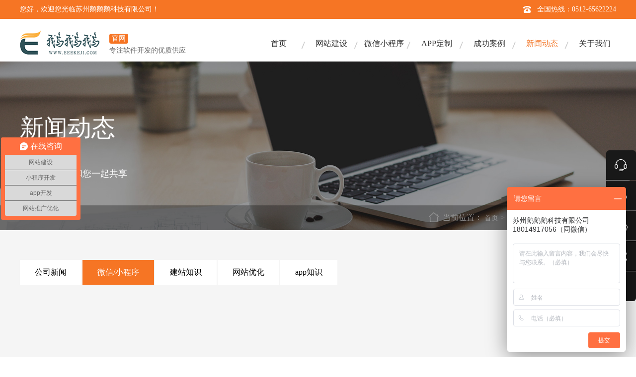

--- FILE ---
content_type: text/html; charset=utf-8
request_url: https://www.eeekeji.com/news/industrytrends/3814.html
body_size: 10493
content:
<!DOCTYPE html><html><head><meta http-equiv="Content-Type" content="text/html; charset=utf-8" /><meta name="viewport" content="width=device-width, initial-scale=1.0"><meta http-equiv="X-UA-Compatible" content="IE=edge,chrome=1"><meta name="location" content="province=江苏;city=苏州;coord=120.592412,31.303565"><meta name="applicable-device" content="pc"><meta name="author" content="苏州鹅鹅鹅科技有限公司"><title>2022年哪些创业者适合做苏州小程序制作？-苏州鹅鹅鹅科技有限公司</title><meta name="keywords" content="2022年哪些创业者适合做苏州小程序制作？,苏州鹅鹅鹅科技有限公司" /><meta name="description" content="2022年哪些创业者适合做苏州小程序制作？玩一个APP，你可能会玩一天或几个小时，比如王者荣耀，比如微信；换句话说，APP一个用户可以占用几个小时。看看朋友圈，看看一个人的朋友圈，你最多看几分钟。换句话说，如果一个人通过朋友圈进行推广和宣传..." /><link href="/Upload/1620039240.ico" type="image/x-icon" rel="icon"><link rel="stylesheet" type="text/css" href="/App/Tpl/Home/alan/Public/css/css.css"><link rel="stylesheet" type="text/css" href="/App/Tpl/Home/alan/Public/css/base.css"><script type="text/javascript" src="/App/Tpl/Home/alan/Public/js/jquery.js"></script><script type="text/javascript" src="/App/Tpl/Home/alan/Public/js/nav.js"></script><script type="text/javascript" src="/App/Tpl/Home/alan/Public/js/jquery.SuperSlide.2.1.3.js"></script><link rel="stylesheet" href="/App/Tpl/Home/alan/Public/css/css2018.css" /></head><body class="neiye"><script type="text/javascript" src="/App/Tpl/Home/alan/Public/js/anim.js" >//动画</script><style>
.nav li{ position:relative;}
</style><div style="height:124px; overflow:hidden; background:none;"></div><div style="height:125px; position:fixed; top:0; width:100%;z-index:1000;background:none;" id="headdiv"><div class="top01"><div class="gy2"><span class="l">您好，欢迎您光临苏州鹅鹅鹅科技有限公司！</span><div class="top01_center"><img src="/App/Tpl/Home/alan/Public/img/tctel.png" width="16" height="16" alt="电话图标" /> 全国热线：0512-65622224 </div></div></div><div class="top02" style=" background-color:#fff; "><div class="top02_center"><div class="logo"><a href="/" title="苏州鹅鹅鹅科技有限公司"><img src="/App/Tpl/Home/alan/Public/img/logo.png" width="180" height="49" alt="苏州鹅鹅鹅科技有限公司"  /></a><div><div class="logo-year">官网</div><div class="logo-text">专注软件开发的优质供应商</div></div></div><!-- 导航 --><div class="nav"><ul><li id="m1" class="m"><a href="/" class="aa1 mmm">首页</a></li><li id="m2" class="m"><a href="https://www.eeekeji.com/website.html" class="aa3 mmm" title="网站建设">网站建设</a><div class="sub"><div class="nav_xiao"><div class="xiao_one"><ul><li><a href="https://www.eeekeji.com/website/pinpai.html" title="创意品牌型网站建设"><i class="bgs2"></i>创意品牌型网站建设</a></li><li><a href="https://www.eeekeji.com/website/yingxiao.html" title="企业营销型网站建设"><i class="bgs1"></i>企业营销型网站建设</a></li><li><a href="https://www.eeekeji.com/website/shop.html" title="购物商城型网站建设"><i class="bgs3"></i>购物商城型网站建设</a></li><li><a href="https://www.eeekeji.com/website/mobile.html" title="手机微信网站建设"><i class="bgs4"></i>手机微信网站建设</a></li></ul></div></div></div></li><li id="m3" class="m"><a href="https://www.eeekeji.com/xcx.html" class="aa8 mmm" title="微信小程序">微信小程序</a></li><li id="m4" class="m"><a href="https://www.eeekeji.com/apkf.html" class="aa6 mmm" title="APP定制">APP定制</a></li><li id="m5" class="m"><a href="https://www.eeekeji.com/case.html" class="aa4 mmm" title="成功案例">成功案例</a><div class="sub"><div class="nav_xiao max1100"><div class="xiao_five"><img  alt="苏州网站建设" src="/App/Tpl/Home/alan/Public/img/cr_img1.png"></div><div class="xiao_five2"><p><a href="https://www.eeekeji.com/website/list_1.html" title="营销型网站建设案例"><i class="bgs1"></i>- 营销网站</a><a href="https://www.eeekeji.com/website/list_2.html" title="企业品牌网站建设案例"><i class="bgs5"></i>- 品牌网站</a></p><p><a href="https://www.eeekeji.com/website/list_3.html" title="购物商城网站建设案例"><i class="bgs3"></i>- 购物商城</a><a href="https://www.eeekeji.com/website/list_4.html" title="响应式网站建设案例"><i class="bgs4"></i>- 响应式网站</a></p><p><a href="https://www.eeekeji.com/apkf/list_7.html" title="APP定制开发案例"><i class="bgs2"></i>- APP开发</a><a href="https://www.eeekeji.com/xcx/list_6.html" title="微信小程序开发案例"><i class="bgs6"></i>- 微信小程序</a></p><p><a href="https://www.eeekeji.com/website/list_5.html" title="手机微信网站建设案例"><i class="bgs5"></i>- 手机微信网站</a></p></div></div></div></li><li id="m6" class="m"><a href="https://www.eeekeji.com/news.html" class="aa5 mmm" title="新闻动态">新闻动态</a><div class="sub"><div class="nav_xiao"><div class="xiao_three"><ul><li><a href="https://www.eeekeji.com/news/companynews.html" title="公司新闻"><img src="/App/Tpl/Home/alan/Public/img/nav_news2.jpg" alt="公司新闻" />公司新闻</a></li><li><a href="https://www.eeekeji.com/news/industrytrends.html" title="微信/小程序"><img src="/App/Tpl/Home/alan/Public/img/nav_news1.jpg" alt="微信/小程序" />微信/小程序</a></li><li><a href="https://www.eeekeji.com/news/wzjszs.html" title="建站知识"><img src="/App/Tpl/Home/alan/Public/img/nav_news3.jpg" alt="建站知识" />建站知识</a></li><li><a href="https://www.eeekeji.com/news/wxyxzs.html" title="网站优化"><img src="/App/Tpl/Home/alan/Public/img/nav_news4.jpg" alt="网站优化" />网站优化</a></li><li><a href="https://www.eeekeji.com/news/seoyhzs.html" title="app开发知识"><img src="/App/Tpl/Home/alan/Public/img/nav_news5.jpg" alt="app开发知识"  />app开发知识</a></li></ul></div></div></div></li><li id="m7" class="m"><a href="https://www.eeekeji.com/aboutus.html" class="aa2 mmm" title="关于我们">关于我们</a><div class="sub"><div class="nav_xiao"><div class="xiao_two"><ul><li><a href="https://www.eeekeji.com/aboutus/gsjs.html" title="公司介绍"><i class="bgs1"></i>公司介绍</a></li><li><a href="https://www.eeekeji.com/aboutus/ryzz.html" title="荣誉资质"><i class="bgs2"></i>荣誉资质</a></li><li><a href="https://www.eeekeji.com/aboutus/team.html" title="优秀团队"><i class="bgs3"></i>优秀团队</a></li><li><a href="https://www.eeekeji.com/aboutus/contactus.html" title="联系我们"><i class="bgs4"></i>联系我们</a></li></ul></div></div></div></li></ul></div><!-- 导航 end --></div></div></div><script type="text/javascript">
	$(document).ready(function(){
		$('#frmGuestBook').ajaxForm({
			success:complete,
			dataType: 'json',
			beforeSubmit: check
		});
		
		function check(){
			if($("#GuestName").val()==""){
								alert("姓名不能为空");
								$("#GuestName").focus();
								return false;
							}var re = new RegExp("^(0|86|17951)?(13[0-9]|15[012356789]|17[678]|18[0-9]|14[57])[0-9]{8}$");
								if(!re.test( $("#Contact").val() )){
									alert("电话无效");
									$("#Contact").focus();
									return false;
								}if($("#MessageTitle").val()==""){
								alert("标题不能为空");
								$("#MessageTitle").focus();
								return false;
							}if( $("#verifycode1").val() == ""){
					alert("验证码不能为空！");
					$("#verifycode1").focus();
					return false;
				}			return true;
		}
		
		function complete(data){
			if (data.status==1){
				alert(data.info);
				$('#frmGuestBook').resetForm();
            }else if(data.status==0){
				alert(data.info);
			}
			ChangeCode1();
		};
		
		 $('#frmGuestBook').submit(function(){  // 提交表单
	     	//$('#frmAddBanner').ajaxSubmit();  
	     	return false;  //为了防止普通浏览器进行表单提交和产生页面导航（防止页面刷新？）返回false  
	     });
	});
</script><script>
function ChangeCode1(){
	var timenow = new Date().getTime();
	var obj = document.getElementById('code1');
	if( obj ) obj.src = "/public/guestbookCode/"+timenow;
}
</script><!--banner begin--><div class="solutions_banner" style="background-image:url(/App/Tpl/Home/alan/Public/img/news.jpg);"><img src="/App/Tpl/Home/alan/Public/img/news.jpg" alt="新闻动态" /><div class="txts"><h2>新闻动态</h2><p>将想法与焦点和您一起共享</p></div><div class="pose"><!--当前位置 开始--><div class="gy2"><img src="/App/Tpl/Home/alan/Public/img/solutions_pic1.png" class="imgs" />当前位置：
   <a href="/" target="_self">首页</a>&nbsp;>&nbsp;<a href="/news.html" target="_self">新闻动态</a>&nbsp;>&nbsp;<a href="/news/industrytrends.html" target="_self">微信/小程序</a>&nbsp;>&nbsp;<a href="#" target="_self">查看详情</a></div><!--当前位置 结束--></div></div><!--banner end--><!--正文befgin--><div class="case_bg"><div class="news_one"><div class="gy2"><div class="news_one_l"><a href="/news/companynews.html" title="公司新闻" >公司新闻</a><a href="/news/industrytrends.html" title="微信/小程序" class="flon" >微信/小程序</a><a href="/news/wzjszs.html" title="建站知识" >建站知识</a><a href="/news/wxyxzs.html" title="网站优化" >网站优化</a><a href="/news/seoyhzs.html" title="app知识" >app知识</a></div><div class="news_one_r"><!-- <form onSubmit="return checkform3(this);" action="/channel/search/" method="post" name="form3" id="form3"><input type="text" class="cinputs" name="Keywords" value="输入搜索关键字" onFocus="if(value=='输入搜索关键字'){value=''}" onBlur="if(value==''){value='输入搜索关键字'}"><input type="submit" class="cbnts" value=""><input type="hidden" name="__hash__" value="a476417affc6899a66a7b75ca7b4ddc4_60a6ee729e063c11817cfa943be9a3c1" /></form>
        --></div><div class="clear"></div></div></div><div class="gy2 anim anim-1"><div class="news_show2"><div class="news_show_l"><div class="new_show_l_top"><h1>2022年哪些创业者适合做苏州小程序制作？</h1><p>发表日期：2022-11-02 17:27:21   文章编辑：    浏览次数：1111</p></div><div class="new_show_l_text">2022年哪些创业者适合做<a href='https://www.eeekeji.com' target='_blank'><b>苏州小程序制作</b></a>？玩一个APP，你可能会玩一天或几个小时，比如王者荣耀，比如微信；换句话说，APP一个用户可以占用几个小时。看看朋友圈，看看一个人的朋友圈，你最多看几分钟。换句话说，如果一个人通过朋友圈进行推广和宣传，最多可以占用用户几分钟。微信官方账号推送的一些内容可能会打开，阅读十分钟以上，有的只需要看一眼，甚至打不开。以上列表，我们可以看到一个&ldquo;时间长短&rdquo;。有些服务是主要的&ldquo;沉侵式&rdquo;有些服务和产品是主要的&ldquo;碎片式&rdquo;。
<div style="text-align: center;">
	<img alt="苏州小程序制作" src="/Upload/166738129414.jpg" style="width: 600px; height: 338px;" /></div>
小程序在占用用户时间方面有一个定位：即用即走。可见，小程序的用户时间定位是-碎片式。这样，许多企业家所在的创业领域和项目，以及小程序&ldquo;绝缘了&rdquo;。我们认为，以下创业领域和项目不适合小程序。创业项目和领域重度游戏不适合小程序开发。小程序占用用户时间的时长，比APP短，比朋友圈长。大约几分钟到一小时。严重游戏的成败在于用户是否沉浸其中。我们只能在小程序中玩几分钟，不管我们是否有经验。很难说我们沉浸其中。因此，重度游戏项目不适合小程序，一是体验无法实现APP第二，小程序的程度不太适合。&ldquo;沉浸式&rdquo;项目。正因为如此，在微信小程序中，流行的游戏小程序，都是休闲游戏、小游戏、智力游戏等。
<div style="text-align: center;">
	<img alt="苏州小程序制作" src="/Upload/166738131511.jpg" style="width: 600px; height: 372px;" /></div>
使用场景如等公交、坐地铁等&ldquo;碎片时间&rdquo;。自媒体项目。内容从不是&ldquo;刚需&rdquo;即使在信息化浪潮下，愿意继续为内容付费的人总是占很小的比例。因此，让用户主动获取内容从来都不是内容制作者和传播者的策略。举个简单的例子，广告也是内容，广告从事被动接受，而不是用户主动获取。然而，小程序没有推送功能，让用户主动通过小程序获取内容，这是一个悖论。因此，借助微信官方账号做自媒体可以成功，但借助小程序做自媒体可能不是。<br />
因此，我们认为自媒体项目、内容项目，其实并不适合小程序。另一个悖论是，小程序的社交传播特征远不如朋友圈，所以朋友圈比小程序有优势。适用于小程序创业项目和微信业务领域。为什么微信业务适合做小程序？有四个原因。首先，微信业务瞄准的是&ldquo;熟人消费&rdquo;微信小程序本来就是熟人社交。第二，微信业务瞄准的是&ldquo;冲动消费&rdquo;，经常看到，才会做出购买决定。这与电子商务平台不同，只有有了消费意才能选择商品。第三，微信业务属于&ldquo;碎片消费&rdquo;。消费者经常在不经意间购买商品。第四，小程序避免了朋友圈的冲突。转到小程序后，做微信生意的人至少不会面对&ldquo;我把你当朋友，你把我当客户&rdquo;这种尴尬。我们认为，特别是一些，&ldquo;区域类微商&rdquo;商品销售半径小的微信业务更适合做微信小程序。<br />
同质化服务公司。什么是同质化？也就是说，你的服务和别人提供的服务没这类服务创业项目，适合小程序。比如送水服务、家政服务、跑腿服务、外卖服务等生活服务，更适合小程序。原因有三：一是成本低。通过小程序获取客户的成本较低。二是入口多。可通过附近的人、搜索、使用过的小程序等入口获取客户。三是复够率高。借助小程序，用户可以反复购买。如上所述，我们只是从&ldquo;创业&rdquo;，或者说&ldquo;低成本创业&rdquo;从这个角度来看，需要最后解释哪些项目和领域适合做小程序。关于2022年哪些创业者适合做苏州小程序制作的问题已在上文作答！希望我们的回答能对大家有所帮助</div><div class="fenxiang"><span class="span">将文章分享到..</span><div class="news_fx"><div class="bdsharebuttonbox" style="margin:0 auto;"><ul><li class="bgs1"><a href="javascript:void(0)" class="bds_tieba" data-cmd="tieba" title="分享到贴吧"></a></li><li class="bgs2"><a href="javascript:void(0)" class="bds_qzone" data-cmd="qzone" title="分享到QQ空间"></a></li><li class="bgs3"><a href="javascript:void(0)" class="bds_weixin" data-cmd="weixin" title="分享到微信"></a></a></li></ul></div></div><script>window._bd_share_config={"common":{"bdSnsKey":{},"bdText":"","bdMini":"2","bdMiniList":false,"bdPic":"","bdStyle":"0","bdSize":"24"},"share":{}};with(document)0[(getElementsByTagName('head')[0]||body).appendChild(createElement('script')).src='https://www.eeekeji.com/static/api/js/share.js?cdnversion='+~(-new Date()/36e5)];</script><style>
				.bdshare-button-style0-24 a, .bdshare-button-style0-24 .bds_more{ background:none; padding:0;}
				</style></div><div class="prenext"><a href='/news/industrytrends/3816.html'  title='苏州小程序定制公司做微信小程序开发的三种模式！' class='l'><label class='a'>&lt;</label>上一篇</a><a href="/news/industrytrends/3812.html" title='2022年做苏州小程序制作有什么需要考虑的？' class='r'>下一篇<label class='b'>&gt;</label></a></div></div><div class="news_show_r"><div class="news_show_rnews"><div class="new_show_right_top">相关新闻</div><ul class="ul"><li><h2><a href="/news/news/4336.html" title="小程序与公众号的区别 开发优先级排序 新手可落地的联动运营实操方案">小程序与公众号的区别 开发优先级排序 新手可落地的联动运营实操方案</a></h2><p>日期：2026-01-27 浏览次数：31</p></li><li><h2><a href="/news/news/4335.html" title="小程序开发后怎么推广？低成本获客的几个实用技巧">小程序开发后怎么推广？低成本获客的几个实用技巧</a></h2><p>日期：2026-01-19 浏览次数：99</p></li><li><h2><a href="/news/news/4334.html" title="餐饮小程序开发：点餐、预约、外卖一站式搞定，附实际案例">餐饮小程序开发：点餐、预约、外卖一站式搞定，附实际案例</a></h2><p>日期：2026-01-15 浏览次数：172</p></li><li><h2><a href="/news/news/4333.html" title="小程序开发周期多长？不同类型小程序上线时间预估">小程序开发周期多长？不同类型小程序上线时间预估</a></h2><p>日期：2026-01-12 浏览次数：214</p></li><li><h2><a href="/news/news/4332.html" title="微信小程序开发要啥资质？个人/企业注册条件说透了">微信小程序开发要啥资质？个人/企业注册条件说透了</a></h2><p>日期：2026-01-09 浏览次数：263</p></li></ul></div><div class="news_show_rnews"><div class="new_show_right_top">最新新闻</div><ul class="ul"><li><h2><a href="/news/news/4337.html" title="聚智前行，赋能升级——鹅鹅鹅科技深耕实干启新程">聚智前行，赋能升级——鹅鹅鹅科技深耕实干启新程</a></h2><p>日期：2026-01-28 浏览次数：27</p></li><li><h2><a href="/news/news/4336.html" title="小程序与公众号的区别 开发优先级排序 新手可落地的联动运营实操方案">小程序与公众号的区别 开发优先级排序 新手可落地的联动运营实操方案</a></h2><p>日期：2026-01-27 浏览次数：31</p></li><li><h2><a href="/news/news/4335.html" title="小程序开发后怎么推广？低成本获客的几个实用技巧">小程序开发后怎么推广？低成本获客的几个实用技巧</a></h2><p>日期：2026-01-19 浏览次数：99</p></li><li><h2><a href="/news/news/4334.html" title="餐饮小程序开发：点餐、预约、外卖一站式搞定，附实际案例">餐饮小程序开发：点餐、预约、外卖一站式搞定，附实际案例</a></h2><p>日期：2026-01-15 浏览次数：172</p></li><li><h2><a href="/news/news/4333.html" title="小程序开发周期多长？不同类型小程序上线时间预估">小程序开发周期多长？不同类型小程序上线时间预估</a></h2><p>日期：2026-01-12 浏览次数：214</p></li></ul></div></div><div class="clear"></div></div><div class="case_t anim anim-1">最新网站设计案例</div><div class="n_case_list" style="margin-bottom:76px;"><ul class="anim anim-2"><li><a href="/case/hy13/1758.html" title="迈盛悦合体育微商城"><div class="imgs"><img src="/Upload/1599035814.jpg" alt="迈盛悦合体育微商城" /></div><div class="allist-cnt"><h5>迈盛悦合体育微商城</h5><p></p></div></a></li><li><a href="/case/hy10/1754.html" title="宝予德科学仪器"><div class="imgs"><img src="/Upload/1598950543.jpg" alt="宝予德科学仪器" /></div><div class="allist-cnt"><h5>宝予德科学仪器</h5><p></p></div></a></li><li><a href="/case/hy16/1753.html" title="爱读微商城"><div class="imgs"><img src="/Upload/1598950506.jpg" alt="爱读微商城" /></div><div class="allist-cnt"><h5>爱读微商城</h5><p></p></div></a></li></ul></div></div></div><div class="website_four"><div class="gy2"><div class="website_title anim anim-1" style="margin-bottom:0; margin-top:65px; color:#fff;">提交我的需求</div><div class="website_title_p anim anim-2" style="color:#fff; margin-top:10px; margin-bottom:45px;">请认真填写需求信息,我们会尽快和您取得联系</div><form method="post" id="frmGuestBook" action="/channel/guestbookadd/l/cn"><div class="website_feedback l anim anim-3"><input type="text" id="MessageTitle" name="MessageTitle" class="inputs" value="公司名称"  onClick="if(this.value=='公司名称'){this.value=''}" onBlur="if(this.value==''){this.value='公司名称'}" /><input type="text" id="Contact" name="Contact" class="inputs" value="电话" onClick="if(this.value=='电话'){this.value=''}" onBlur="if(this.value==''){this.value='电话'}" /><input type="text" id="GuestName" name="GuestName" class="inputs" value="姓名"  onClick="if(this.value=='姓名'){this.value=''}" onBlur="if(this.value==''){this.value='姓名'}" /><input type="text" id="Email" name="Email" class="inputs" value="邮箱" onClick="if(this.value=='邮箱'){this.value=''}" onBlur="if(this.value==''){this.value='邮箱'}" /></div><div class="website_feedback r anim anim-4"><textarea id="MessageContent" name="MessageContent" class="textarea" onClick="if(this.value=='留言'){this.value=''}" onBlur="if(this.value==''){this.value='留言'}">留言</textarea><div class="yanzhen2 clearfloat"><input id="verifycode1" class="form_text_verifycode" name="verifycode" type="text" placeholder="验证码" /><img  src="/public/guestbookCode/"  onclick="ChangeCode1()"  class="code_image" id="code1"  align="absMiddle"  alt="重新获取验证码"  title="重新获取验证码" /></div><input type="hidden" name="dede_fields" value="name,text;title,text;tel,text;email,text;f3,text;f4,text;f5,text;cont,multitext" /><input type="hidden" name="__hash__" value="a3444acae5ab243e23a5cdf5f330be16_b3d4b30ecec99dbbd6e767a97636842f"><input type="hidden" name="f3" value="电脑端新闻详情2022年哪些创业者适合做苏州小程序制作？-微信/小程序"><input type="submit" name="submit" id="showbutton tijiao" class="bnts" value="提交需求"></div><input type="hidden" name="__hash__" value="a476417affc6899a66a7b75ca7b4ddc4_60a6ee729e063c11817cfa943be9a3c1" /></form></div></div><!--正文end--><!--右侧悬浮--><div class="guanCon"><div class="share"><div class="share1"><div class="duanxin zixunn"><img class="wechatSign sms" src="/App/Tpl/Home/alan/Public/img/r1.png" alt="在线咨询"/></div><div class="qqzx"><a href="tencent://message/?uin=1542732124&Site=业务咨询&Menu=yes" title="QQ咨询" ><img alt="qq咨询" class="wechatSign qq" src="/App/Tpl/Home/alan/Public/img/r5.png"/></a></div><div class="wechat"><img class="wechatSign" src="/App/Tpl/Home/alan/Public/img/r2.png" alt="官方微信客服" /><div class="erweima1"><img src="/App/Tpl/Home/alan/Public/img/weixin.jpg" alt="官方微信客服" /><div class="title">官方微信客服</div></div></div><div class="dianhua"><div class="phone"><div class="hotPhone">24小时热线电话</div><ul><li class="clearfloat"><div class="hotimg fl"><img src="/App/Tpl/Home/alan/Public/img/tctel.png" alt="24小时热线电话"/></div><div class="fontweight fl">0512-65622224</div></li><li class="clearfloat"><div class="hotimg fl"><span class="dian"></span></div><div class="fl"><div>赵经理：</div><div class="fontweight">18014917056</div></div></li><li class="clearfloat"><div class="hotimg fl"><span class="dian"></span></div><div class="fl"><div>孙经理：</div><div class="fontweight">18118154829</div></div></li></ul></div><img class="wechatSign" src="/App/Tpl/Home/alan/Public/img/r3.png" alt="官方微信客服"/></div></div><div class="shouqi btn-go-top"><img class="wechatSign" src="/App/Tpl/Home/alan/Public/img/r4.png" alt="苏州鹅鹅鹅科技"/></div></div></div><script>
     $(".zixunn").click(function(event) {
            if ($('.embed-group-icon__item').length > 0) {
                $('.embed-group-icon__item').click();
            }
    });
</script><div class="footer"><div class="foot1"><h4>与我们取得联系，鹅鹅鹅感谢您一路的陪伴，我们将做的更好！</h4><div class="footcen1">没找到您想要的信息可以直接拨打 <span>7*24小时</span>一对一服务热线：<span>0512-65622224</span><img src="/App/Tpl/Home/alan/Public/img/ttee.png" alt="苏州鹅鹅鹅科技"/></div></div><div class="foot2 clearfloat"><div class="footlf fl clearfloat"><ul><li>APP定制</li><li><a href="https://www.eeekeji.com/apkf/list_7/1571.html">游戏类</a></li><li><a href="https://www.eeekeji.com/apkf/list_7/1576.html">直播类</a></li><li><a href="https://www.eeekeji.com/apkf/list_7/1575.html">社交类</a></li><li><a href="https://www.eeekeji.com/apkf/list_7/285.html">商城类</a></li></ul><ul><li>网站定制</li><li><a href="https://www.eeekeji.com/website/pinpai.html" target="_blank">品牌网站</a></li><li><a href="https://www.eeekeji.com/website/shop.html" target="_blank">电商网站</a></li><li><a href="https://www.eeekeji.com/website/mobile.html" target="_blank">移动端网站</a></li><li><a href="https://www.eeekeji.com/website/yingxiao.html" target="_blank">营销型网站</a></li><li><a href="https://www.eeekeji.com/website/xiangyingshi.html" target="_blank">响应式网站</a></li></ul><ul><li>小程序制作</li><li><a href="https://www.eeekeji.com/xcx/list_6/299.html">商城小程序</a></li><li><a href="https://www.eeekeji.com/xcx/list_6.html">社交小程序</a></li><li><a href="https://www.eeekeji.com/xcx/list_6.html">直播小程序</a></li><li><a href="https://www.eeekeji.com/xcx/list_6.html">名片小程序</a></li><li><a href="https://www.eeekeji.com/xcx/list_6/289.html">家装小程序</a></li></ul></div><div class="xiantiao fl"></div><div class="footmid fl"><div class="midlist clearfloat"><div class="midicon fl"><img src="/App/Tpl/Home/alan/Public/img/ttee.png" class="ttee" alt="苏州鹅鹅鹅科技" /></div><div class="mifcen fl"><div>全年服务热线：<span>0512-6562-2224</span></div><div>客服热线：18014917056</div><div>客服热线：18118154829</div></div></div><div class="midlist clearfloat mart40"><div class="midicon fl"><img src="/App/Tpl/Home/alan/Public/img/ditu.png" alt="苏州鹅鹅鹅科技" /></div><div class="mifcen fl"><div>苏州研发中心：苏州市吴中区双银国际金融城123幢2楼</div><div>广州研发中心：广州市天河区花城大道770号珠光NT337室</div></div></div></div><div class="xiantiao fl"></div><div class="footrg fr"><img src="/App/Tpl/Home/alan/Public/img/weixin.jpg" alt="苏州鹅鹅鹅科技" /><div class="guanzhu">微信扫一扫获取更多咨询</div><div class="zixun"><img src="/App/Tpl/Home/alan/Public/img/zixun.png" alt="苏州鹅鹅鹅科技" /><span>咨询我们</span></div></div></div><div class="xiantiaodi"></div><div class="foot3"><ul class="clearfloat"><!--新加底部调换位置--><li><a href="/" target="_blank">首页</a></li><li><a href="https://www.eeekeji.com/apkf.html"  target="_blank">APP定制</a></li><li><a href="https://www.eeekeji.com/xcx.html"  target="_blank">微信小程序</a></li><li><a href="https://www.eeekeji.com/website.html"  target="_blank">网站建设</a></li><li><a href="https://www.eeekeji.com/case.html"  target="_blank">案例</a></li><li><a href="https://www.eeekeji.com/news.html"  target="_blank">新闻</a></li><li><a href="https://www.eeekeji.com/aboutus.html"  target="_blank">关于我们</a></li></ul></div><div class="xiantiaodi"></div><div class="foot4"><div>地址：苏州市吴中区双银国际金融城123幢2楼   邮箱：757460407@qq.com</div><div>Copyright © 2018-2022   版权所有 苏州鹅鹅鹅科技有限公司<a href="https://beian.miit.gov.cn" target="_blank" rel="nofollow" style="color:#999999; margin-left:10px;">苏ICP备18047093号-1</a><a style="color:#999999; margin-left:10px;" target="_blank" href="https://www.eeekeji.com/sitemap.html">网站地图</a><a href="https://beian.mps.gov.cn/#/query/webSearch?code=32050602013336" rel="noreferrer" target="_blank" style="color:#999999; margin-left:10px;"><img src="/App/Tpl/Home/alan/Public/img/ga.png" style="margin-right:10px;" />苏公网安备32050602013336</a></div></div></div><script type="text/javascript" src="/Public/jquery/jquery.form.js"></script><script type="text/javascript">
	$(document).ready(function(){
		$('#frmGuestBook2').ajaxForm({
			success:complete,
			dataType: 'json',
			beforeSubmit: check
		});
		
		function check(){
			if($("#name").val()==""){
							alert("请输入您的姓名");
							$("#name").focus();
							return false;
						}var re = new RegExp("^(0|86|17951)?(13[0-9]|15[012356789]|17[678]|18[0-9]|14[57])[0-9]{8}$");
								if(!re.test( $("#tel").val() )){
									alert("请输入正确的手机号码");
									$("#tel").focus();
									return false;
								}if($("#name").val()==""){
							alert("请输入您的姓名");
							$("#name").focus();
							return false;
						}if( $("#verifycode").val() == ""){
					alert("验证码不能为空！");
					$("#verifycode").focus();
					return false;
				}			return true;
		}
		
		function complete(data){
			if (data.status==1){
				alert(data.info);
				$('#frmGuestBook2').resetForm();
				window._agl && window._agl.push(['track', ['success', {t: 3}]])
            }else if(data.status==0){
				alert(data.info);
			}
			ChangeCode();
		};
		
		 $('#frmGuestBook2').submit(function(){  // 提交表单
	     	//$('#frmAddBanner').ajaxSubmit();
	     	return false;  //为了防止普通浏览器进行表单提交和产生页面导航（防止页面刷新？）返回false  
	     });
	});
</script><script>
	function ChangeCode(){
		var timenow = new Date().getTime();
		var obj = document.getElementById('code');
		if( obj ) obj.src = "/public/guestbookCode/"+timenow;
	}
</script><!--底部悬浮--><div class="mask bg_rgba"></div><div class="fixd-tc"><div class="tctit"><img src="/App/Tpl/Home/alan/Public/img/title.png" alt="苏州软件定制开发" /></div><div class="tcmain clearfloat"><div class="tcleft fl"><img src="/App/Tpl/Home/alan/Public/img/left1.png" alt="苏州软件定制开发" /></div><form method="post" id="frmGuestBook2" action="/channel/guestbookadd/l/cn"><div class="tcright fr"><div class="clearfloat"><div class="tclist1 tclist fl"><div class="biaoti clearfloat"><img src="/App/Tpl/Home/alan/Public/img/ico1.png" class="fl" alt="苏州软件定制开发" /><span class="type fl">程序类型</span></div><div class="leixing"><input type="hidden" id="f5" name="f5" value=""><div class="xztype clearfloat"><div class="typelf fl"><span>*</span><b class="type" id="leixing">程序类型</b></div><div class="typerg fr"><img src="/App/Tpl/Home/alan/Public/img/bot.png" alt="苏州软件定制开发" /></div></div><div class="xztcen"><div class="active">APP定制</div><div>微信小程序</div><div>营销网站</div><div>品牌网站</div><div>购物网站</div><div>响应式网站</div><div>手机端应用</div></div></div></div><div class="tclist2 tclist fl"><div class="biaoti clearfloat"><img src="/App/Tpl/Home/alan/Public/img/ico2.png" class="fl" alt="苏州软件定制开发" /><span class="type fl">定制预算</span></div><div class="leixing"><input type="hidden" id="f4" name="f4" value=""><div class="xztype clearfloat"><div class="typelf fl"><span>*</span><b class="type" id="price">1w以下</b></div><div class="typerg fr"><img src="/App/Tpl/Home/alan/Public/img/bot.png" alt="苏州软件定制开发" /></div></div><div class="xztcen"><div class="active">1w以下</div><div>1w~5w</div><div>5w~10w</div><div>10w以上</div></div></div></div><div class="tclist1 fl"><div class="biaoti clearfloat"><img src="/App/Tpl/Home/alan/Public/img/ico3.png" class="fl" alt="苏州软件定制开发" /><span class="fl">姓名</span></div><div class="leixing"><div class="xztype xztypeint"><input type="text" id="name" name="GuestName"  placeholder="请输入您的称呼"></div></div></div><div class="tclist2 fl"><div class="biaoti clearfloat"><img src="/App/Tpl/Home/alan/Public/img/ico4.png" class="fl" alt="苏州软件定制开发" /><span class="fl">联系电话</span></div><div class="leixing"><div class="xztype xztypeint fle fle_a_c"><span class="xing">*</span><input type="text" id="tel" name="Contact" placeholder="填写手机号，抢免费估价名额"></div></div></div><div class="yanzhen clearfloat"><input id="verifycode" class="form_text_verifycode" name="verifycode" type="text" placeholder="验证码" /><img  src="/public/guestbookCode/"  onclick="ChangeCode()"  class="code_image" id="code"  align="absMiddle"  alt="重新获取验证码"  title="重新获取验证码" /></div></div><input type="hidden" name="dede_fields" value="name,text;title,text;tel,text;email,text;f3,text;f4,text;f5,text;cont,multitext" /><input type="hidden" name="__hash__" value="a3444acae5ab243e23a5cdf5f330be16_b3d4b30ecec99dbbd6e767a97636842f"><input type="hidden" name="f3" value="电脑端微信/小程序弹出报价"><input type="submit" name="submit" class="buton" value="立即获取"><div class="zhuyi"><span>*</span>我们会在<span>10分钟内</span>与您取得联系。</div><div class="close"><img src="/App/Tpl/Home/alan/Public/img/close.png" alt="苏州鹅鹅鹅科技" /></div></div><input type="hidden" name="__hash__" value="a476417affc6899a66a7b75ca7b4ddc4_60a6ee729e063c11817cfa943be9a3c1" /></form></div></div><!--<script type="text/javascript" src="/App/Tpl/Home/alan/Public/js/layui.all.js"></script>--><link rel="stylesheet" type="text/css" href="/App/Tpl/Home/alan/Public/css/layui.css" /><script type="text/javascript" src="/App/Tpl/Home/alan/Public/js/common.js" ></script><script type="text/javascript">
$(window).scroll(function(){
	//控制导航
	if($(window).scrollTop()<100){
		$('#headdiv').stop().animate({"top":"0px"},100);
		$('.logo').css("padding-top","13px");
		$('.nav .mmm').css("padding-top","40px");
		$('.nav .m').css("background-position","right 46px");
		$('.nav .sub').css("top","124px");
		$('.top02').css("height","86px");
		$("#top_bgs").css("height","0")
		
	}else{
		$('#headdiv').stop().animate({"top":"-42px"},100);
		$('.top02').css("height","75px");
		$('.logo').css("padding-top","3px");
		$('.nav .mmm').css("padding-top","30px");
		$('.nav .m').css("background-position","right 35px");
		$('.nav .sub').css("top","67px");
		$("#top_bgs").css("height","7px")
		
		
	}
});
</script><script>
$(".leixing").on('click',function(){
   var leixing = $("#leixing").html();
   var price = $("#price").html();
   $("#f5").val(leixing);
   $('#f4').val(price);

})
</script><script>
var _hmt = _hmt || [];
(function() {
  var hm = document.createElement("script");
  hm.src = "https://hm.baidu.com/hm.js?45cfdf27b22edc76cfd12bd8b13049cf";
  var s = document.getElementsByTagName("script")[0]; 
  s.parentNode.insertBefore(hm, s);
})();
</script></body></html>

--- FILE ---
content_type: text/javascript; charset=utf-8
request_url: https://goutong.baidu.com/site/603/45cfdf27b22edc76cfd12bd8b13049cf/b.js?siteId=19807338
body_size: 6865
content:
!function(){"use strict";!function(){var e={styleConfig:{"styleVersion":"1","inviteBox":{"btnBgColor":"#FF7041","startPage":1,"cpyInfo":"","isShowText":1,"skinType":1,"buttonType":1,"inviteTypeData":{"0":{"width":400,"height":175},"1":{"width":400,"height":282},"2":{"width":400,"height":282},"3":{"width":400,"height":282}},"autoInvite":1,"stayTime":1,"closeTime":20,"toChatTime":5,"inviteWinPos":0,"welcome":"我是鹅鹅鹅科技总经理【赵小超】，若您有软件、小程序开发的需求，请随时联系！","needVerifyCode":1,"btnBgColorType":0,"autoChat":0,"height":198,"skinIndex":0,"customerStyle":{"acceptFontColor":"#000000","backImg":"","acceptBgColor":"#fecb2e","inviteBackImg":"https://aff-im.bj.bcebos.com/r/image/invite-back-img.png","horizontalPosition":"left","confirmBtnText":"立即咨询","portraitPosition":"top","marginTop":0,"buttonPosition":"center","marginLeft":0},"maxInviteNum":2,"defaultStyle":1,"likeCrm":0,"skinName":"默认皮肤","autoHide":0,"reInvite":1,"sendButton":{"bgColor":"#bfecff","fontColor":"#1980df"},"inviteHeadImg":"https://su.bcebos.com/v1/biz-crm-aff-im/biz-crm-aff-im/generic/system/style/images/615b5bedc0d340afbc04d1fa6dbcbfd3.png?authorization=bce-auth-v1%2F0a3fcab923c6474ea5dc6cb9d1fd53b9%2F2025-06-11T05%3A50%3A51Z%2F-1%2F%2Fd31a33c9103f0139bd4f8121609ca86be0f58850ca09a1b4011585779f4d5828","license":"000","fontPosition":"center","isCustomerStyle":0,"width":317,"position":"right-bottom","inviteInterval":30,"inviteWinType":0,"tradeId":0,"fontColor":"#333333"},"aiSupportQuestion":false,"webimConfig":{"isShowIntelWelLan":0,"skinIndex":0,"autoDuration":1,"customerColor":"#6696FF","themeType":0,"license":"000","isOpenAutoDirectCom":0,"generalRecommend":0,"isShowCloseBtn":1,"skinType":1,"width":452,"isOpenKeepCom":1,"autoPopupMsg":0,"position":"right-bottom","needVerifyCode":1,"height":471,"waitVisitStayTime":6,"searchTermRecommend":1},"noteBoard":{"btnBgColor":"#FF7041","skinIndex":0,"webim":{"webimOnline":1,"webimOffline":1},"likeCrm":1,"displayCompany":1,"customerColor":"#00aef3","cpyInfo":"苏州鹅鹅鹅科技有限公司\n18014917056（同微信）","skinName":"默认样式","displayLxb":1,"formText":"感谢您的关注，当前客服人员不在线，请填写一下您的信息，我们会尽快和您联系。","skinType":1,"form":{"formOffline":0,"formOnlineAuto":0},"position":"right-bottom","itemsExt":[{"question":"邮箱","name":"item0","required":0,"isShow":0},{"question":"地址","name":"item1","required":0,"isShow":0}],"items":[{"name":"content","required":1,"isShow":1},{"name":"visitorName","required":0,"isShow":1},{"name":"visitorPhone","required":1,"isShow":1}],"cpyTel":"18014917056（同微信）","needVerifyCode":1,"tradeId":0,"btnBgColorType":0,"board":{"boardOffline":1,"boardOnline":0}},"blackWhiteList":{"type":-1,"siteBlackWhiteList":[]},"isWebim":1,"pageId":0,"seekIcon":{"barrageIconColor":"#9861E6","iconHeight":39,"autoDuration":0,"barrageIssue":["可以介绍下你们的产品么？","你们是怎么收费的呢？","现在有优惠活动么？"],"displayLxb":1,"cpyInfo":"","portraitPosition":"top","skinType":1,"isFixedPosition":1,"iconType":1,"pcGroupiconColor":"#FF7041","horizontalPosition":"left","needVerifyCode":1,"customerStyle":{"backImg":""},"skinIndex":5,"iconWidth":120,"likeCrm":0,"skinName":"默认皮肤","groups":[{"groupName":"网站建设","groupId":888735,"isSelected":false},{"groupName":"小程序开发","groupId":898234,"isSelected":false},{"groupName":"app开发","groupId":898235,"isSelected":false},{"groupName":"网站推广优化","groupId":898236,"isSelected":false}],"barrageColor":0,"marginLeft":0,"autoConsult":1,"isOpenAutoDirectCom":0,"barrageSwitch":false,"isCustomerStyle":0,"hotIssues":[{"question":"可以介绍下你们的产品么？","answer":"","id":"hotIssues:858775773"},{"question":"你们是怎么收费的呢？","answer":"","id":"hotIssues:1195073769"},{"question":"现在有优惠活动么？","answer":"","id":"hotIssues:393650758"}],"groupStyle":{"bgColor":"#ffffff","buttonColor":"#d6f3ff","fontColor":"#008edf"},"pcGroupiconType":0,"position":"left-center","groupWidth":144,"barrageIconColorType":0,"marginTop":0,"tradeId":0}},siteConfig:{"eid":"36365896","queuing":"您好，欢迎光临，这里是鹅鹅鹅科技，一家专注于软件开发、小程序开发、网站建设的公司！<p></p><p>您可以直接留下【电话】或者【微信】，我们会安排产品经理给您提供方案和报价。</p><p>或者您也可以加我的微信：</p><p></p><p><br></p><p><br></p><p><img src=\"https://su.bcebos.com/v1/biz-crm-aff-im/biz-crm-aff-im/generic/system/ueditor/images/23b24d3ce905426f87591491cc75334f.png?authorization=bce-auth-v1%2F0a3fcab923c6474ea5dc6cb9d1fd53b9%2F2024-10-16T08%3A29%3A07Z%2F-1%2F%2Fa9a702f39d8b29f1deabc849dc3f16e8db87dddd8480055c5f6983f4814107d1\"></p>","isOpenOfflineChat":1,"authToken":"bridge","isWebim":1,"imVersion":"im_server","platform":0,"isGray":"false","vstProto":1,"bcpAiAgentEnable":"0","webimConfig":{"isShowIntelWelLan":0,"skinIndex":0,"autoDuration":1,"customerColor":"#6696FF","themeType":0,"license":"000","isOpenAutoDirectCom":0,"generalRecommend":0,"isShowCloseBtn":1,"skinType":1,"width":452,"isOpenKeepCom":1,"autoPopupMsg":0,"position":"right-bottom","needVerifyCode":1,"height":471,"waitVisitStayTime":6,"searchTermRecommend":1},"isOpenRobot":0,"startTime":1769970247725,"authType":4,"prologue":"您好，欢迎光临，10年以上软件开发经验，很高兴为您服务！请问您的需求是：1、网站建设       2、微信/小程序开发       3、APP定制开发 留下您的【电话】或者【微信】我们会安排专业策划顾问和产品经理给您免费提供方案和报价。 <p></p><p><img src=\"https://su.bcebos.com/v1/biz-crm-aff-im/biz-crm-aff-im/generic/system/ueditor/images/b17755e203df435b8468ee23b10feea8.png?authorization=bce-auth-v1%2F0a3fcab923c6474ea5dc6cb9d1fd53b9%2F2024-10-16T08%3A27%3A52Z%2F-1%2F%2Fa7e00f6b5066e31a8370b54cf68b8f5f16a6eeed0c2d87f2069c8bcd2b4a59af\"></p><p></p>","isPreonline":0,"isOpenSmartReply":1,"isCsOnline":0,"siteToken":"45cfdf27b22edc76cfd12bd8b13049cf","userId":"36365896","route":"1","csrfToken":"eb07595cb5554f92a089b4c3777cd4cc","ymgWhitelist":true,"likeVersion":"generic","newWebIm":1,"siteId":"19807338","online":"false","bid":"","webRoot":"https://affimvip.baidu.com/cps5/","isSmallFlow":0,"userCommonSwitch":{"isOpenTelCall":false,"isOpenCallDialog":false,"isOpenStateOfRead":true,"isOpenVisitorLeavingClue":true,"isOpenVoiceMsg":true,"isOpenVoiceCom":true}}};Object.freeze(e),window.affImConfig=e;var i=document.createElement("script"); i.src="https://aff-im.cdn.bcebos.com/onlineEnv/imsdk/1735891798/affim.js",i.setAttribute("charset","UTF-8");var o=document.getElementsByTagName("head")[0]||document.body;o.insertBefore(i,o.firstElement||null)}()}();